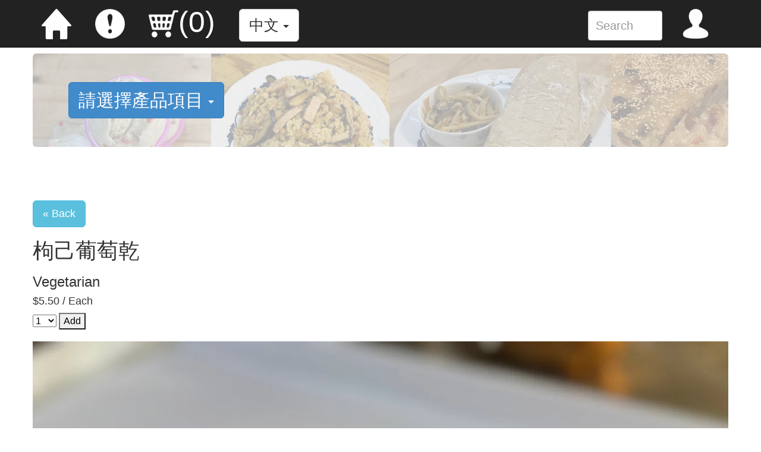

--- FILE ---
content_type: text/html; charset=utf-8
request_url: https://yehmama.com/Shop/Product.aspx?ItemTypeID=4&ItemID=496
body_size: 10152
content:


<!DOCTYPE html>

<html xmlns="http://www.w3.org/1999/xhtml">
<head><title>
	Yeh Ma Ma
</title><meta http-equiv="Cache-Control" content="no-cache, no-store, must-revalidate" /><meta http-equiv="Pragma" content="no-cache" /><meta http-equiv="Expires" content="0" /><link rel="shortcut icon" type="image/x-icon" href="../favicon.ico" /><link rel="stylesheet" type="text/css" href="../Content/bootstrap.css" /><link rel="stylesheet" type="text/css" href="../Content/Site.css" />
    <script src="/Scripts/jquery-1.10.2.js" type="text/javascript"></script>
    <script src="/Scripts/bootstrap.js" type="text/javascript"></script>
    <script src="/Scripts/respond.js" type="text/javascript"></script>
    <script>
        function updateLanguage(lang)
        {
            $.ajax({
                'url': '/Service.aspx?Language=' + lang,
                'type': 'GET',
                'data': {
                },
                'success': function (data)
                {
                    location.reload();
                },
                'error': function (request, error)
                {
                    //alert("Request: " + JSON.stringify(request));
                }
            });
        }
    </script>
    <style type="text/css">
        table {
            border-spacing: 5px;
        }
        /* cellspacing */
        th, td {
            padding: 5px;
        }
    </style>
    
    <script>
        function addItem(itemID, itemPrice) {
            var quantity;
            quantity = $("#Item" + itemID + "Qty").val();
            $.ajax({

                'url': '/Service.aspx?Action=AddItem&ItemID=' + itemID + '&ItemPrice=' + itemPrice + '&Quantity=' + quantity,
                'type': 'GET',
                'data':
                {
                },
                'success': function (data) {
                    $("#Cart").html(data);
                    //$("#Basket").html(data);
                },
                'error': function (request, error) {
                    alert("Request: " + JSON.stringify(request));
                }
            });
        }
    </script>
</head>
<body>
    <div class="navbar navbar-inverse navbar-fixed-top" style="height: 80px">
        <div class="container">
            <div class="navbar-header">
                <button type="button" class="navbar-toggle" data-toggle="collapse" data-target=".navbar-collapse">
                    <span class="icon-bar"></span>
                    <span class="icon-bar"></span>
                    <span class="icon-bar"></span>
                </button>
                <a href="../" class="navbar-brand">
                    <img src="/Content/Images/home.png" style="width: 50px; vertical-align: text-bottom" /></a>
                <span class="navbar-brand">&nbsp;&nbsp;</span>
                <a href="../Announcement.aspx" class="navbar-brand" style="font-size: 50px; color: #fff">
                    <img src="/Content/Images/importance.png" style="width: 50px; vertical-align: text-bottom" /></a>
                <span class="navbar-brand">&nbsp;&nbsp;</span>
                <a href="Cart.aspx" class="navbar-brand" style="font-size: 50px; color: #fff">
                    <img src="/Content/Images/cart.png" style="width: 50px; vertical-align: text-bottom" />(<span id="Cart">0</span>)</a>
                <span id="Basket" style="color:Black;"></span>
                <span class="navbar-brand">&nbsp;&nbsp;</span>
            </div>
            <div class="navbar-collapse collapse">
                <span class="btn-group" style="padding-top: 15px">
                    <button type="button" class="btn btn-default btn-lg dropdown-toggle" data-toggle="dropdown" aria-haspopup="true" aria-expanded="false" style="font-size: 25px">
                        中文 <span class="caret">
                    </button>
                    <ul class="dropdown-menu" style="font-size: 25px">
                        <li><a href="javascript:updateLanguage('CN')">中文</a></li>
                        <li><a href="javascript:updateLanguage('EN')">EN</a></li>
                    </ul>
                </span>
                <ul class="nav navbar-nav navbar-right">
                    <li>
                        <form action="/Search.aspx" method="post" class="navbar-form navbar-brand">
                            <div class="form-group" style="padding-top: 10px">
                                <input id="search" name="search" type="text" class="form-control" style="width: 125px; height: 50px; font-size: 20px" placeholder="Search" />
                            </div>
                        </form>
                    </li>
                    <li>&nbsp;&nbsp;&nbsp;&nbsp;</li>
                    
                    <!--
                        <li><a href="../Account/Register.aspx" class="navbar-brand" style="font-size: 30px; color: #fff">Register</a></li>
                        <li><span class="navbar-brand" style="font-size: 30px; color: #fff">|</span></li>
                        <li><a href="../Account/Login.aspx" class="navbar-brand" style="font-size: 30px; color: #fff">Login</a></li>
                        -->
                    <li><a href="../Account/Login.aspx" class="navbar-brand">
                        <img src="/Content/Images/user.png" style="width: 50px; vertical-align: text-bottom" /></a></li>
                    
                </ul>
            </div>
        </div>
    </div>
    <br />
    <div class="container body-content">
        <form method="post" action="./Product.aspx?ItemTypeID=4&amp;ItemID=496" id="ctl09">
<div class="aspNetHidden">
<input type="hidden" name="__VIEWSTATE" id="__VIEWSTATE" value="pqgGoRWE5VJVpSPAvneF00J0GEPU2IewSofR8g4q/XTuiBLnUz810Fzefw3XEwjsPsWa7S9UlJc4qVTLUiDYWsLaE2GrkXbTRk6cIwcBM4I=" />
</div>

<div class="aspNetHidden">

	<input type="hidden" name="__VIEWSTATEGENERATOR" id="__VIEWSTATEGENERATOR" value="27BB0063" />
</div>
            
    <h3></h3>
    <div class="jumbotron" style="background-image: url(/Content/Images/Homepage.png)">
        <div class="btn-group">
            <button type="button" class="btn btn-primary btn-lg dropdown-toggle" data-toggle="dropdown" aria-haspopup="true" aria-expanded="false" style="font-size: 30px">
                請選擇產品項目
                <span class="caret"></span>
            </button>
            <ul class="dropdown-menu" style="font-size: 30px">
                <li><a href="/Shop/Product.aspx?ItemTypeID=18">優惠專區</a></li><li><a href="/Shop/Product.aspx?ItemTypeID=9">限時商品</a></li><li><a href="/Shop/Product.aspx?ItemTypeID=1">【葉媽媽】饅頭&包子</a></li><li><a href="/Shop/Product.aspx?ItemTypeID=2">【葉媽媽】台灣小吃</a></li><li class="active"><a href="/Shop/Product.aspx?ItemTypeID=4">【葉媽媽】冷凍產品</a></li><li><a href="/Shop/Product.aspx?ItemTypeID=5">【葉媽媽】熟食</a></li><li><a href="/Shop/Product.aspx?ItemTypeID=7">麵條、拌麵 &湯麵</a></li><li><a href="/Shop/Product.aspx?ItemTypeID=10">嘴饞補貨區</a></li><li><a href="/Shop/Product.aspx?ItemTypeID=11">零食 (鹹鹹甜甜)</a></li><li><a href="/Shop/Product.aspx?ItemTypeID=12">茶&其他飲品</a></li><li><a href="/Shop/Product.aspx?ItemTypeID=13">抹醬、糖蜜&沖泡飲品</a></li><li><a href="/Shop/Product.aspx?ItemTypeID=8">醬料、素鬆 & 調味料</a></li><li><a href="/Shop/Product.aspx?ItemTypeID=15">乾貨 &特調澱粉</a></li><li><a href="/Shop/Product.aspx?ItemTypeID=3">各式素肉素材</a></li><li><a href="/Shop/Product.aspx?ItemTypeID=17">好物推薦</a></li>
            </ul>
        </div>
    </div>
    <br />
    <br />
    <br />
    
    <a href="/Shop/Product.aspx?ItemTypeID=4" class="btn btn-info btn-lg">&laquo; Back</a>
    
    <h1>枸己葡萄乾</h1>
    <h3></h3>
    <h3>Vegetarian</h3>
    <h4 style="text-decoration: line-through; color: red"></h4>
    <h4>$5.50 / Each</h4>
    <select id="Item496Qty" style="font-size: 16px">
        <option value='1'>1</option><option value='2'>2</option><option value='3'>3</option><option value='4'>4</option><option value='5'>5</option><option value='6'>6</option><option value='7'>7</option><option value='8'>8</option><option value='9'>9</option><option value='10'>10</option><option value='11'>11</option><option value='12'>12</option><option value='13'>13</option><option value='14'>14</option><option value='15'>15</option><option value='16'>16</option><option value='17'>17</option><option value='18'>18</option><option value='19'>19</option><option value='20'>20</option><option value='21'>21</option><option value='22'>22</option><option value='23'>23</option><option value='24'>24</option><option value='25'>25</option><option value='26'>26</option><option value='27'>27</option><option value='28'>28</option><option value='29'>29</option><option value='30'>30</option><option value='31'>31</option><option value='32'>32</option><option value='33'>33</option><option value='34'>34</option><option value='35'>35</option><option value='36'>36</option><option value='37'>37</option><option value='38'>38</option><option value='39'>39</option><option value='40'>40</option><option value='41'>41</option><option value='42'>42</option><option value='43'>43</option><option value='44'>44</option><option value='45'>45</option><option value='46'>46</option><option value='47'>47</option><option value='48'>48</option><option value='49'>49</option><option value='50'>50</option>
    </select>
    <input type="button" onclick="javascript:addItem('496','5.5000')" value="Add" style="font-size: 16px" />
    <br />
    <br />
    <p>
        <img src="/Content/Items/496.jpg" class="img-responsive" />
    </p>
    
        </form>
    </div>
    <div class="container body-content">
        <hr />
        <footer>
            <p>&copy; Earth Blessing LLC | Phone: (571) 426-2962 | Email: <a href="mailto:admin@yehmama.com">admin@yehmama.com</a> | Line: <a href="http://line.me/ti/g/ZTwqhuSonI" target="_blank">http://line.me/ti/g/ZTwqhuSonI</a></p>
        </footer>
    </div>
</body>
</html>
